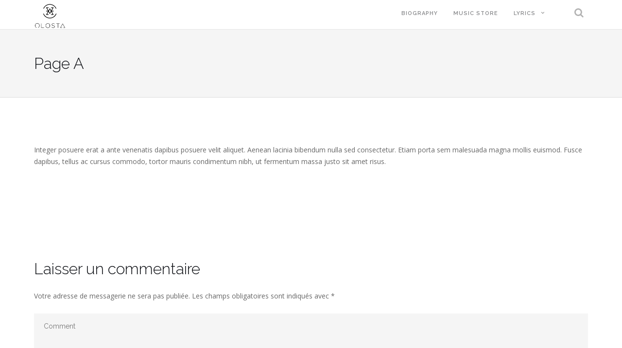

--- FILE ---
content_type: text/html; charset=UTF-8
request_url: http://www.olosta.com/page-a/
body_size: 5609
content:
<!DOCTYPE html>
<html lang="fr-FR">
<head>
<meta charset="UTF-8">
<meta name="viewport" content="width=device-width, initial-scale=1">
<link rel="profile" href="http://gmpg.org/xfn/11">
<link rel="pingback" href="http://www.olosta.com/xmlrpc.php">

<title>Page A</title>
<link rel='dns-prefetch' href='//fonts.googleapis.com' />
<link rel='dns-prefetch' href='//s.w.org' />
<link rel="alternate" type="application/rss+xml" title=" &raquo; Flux" href="http://www.olosta.com/feed/" />
<link rel="alternate" type="application/rss+xml" title=" &raquo; Flux des commentaires" href="http://www.olosta.com/comments/feed/" />
<link rel="alternate" type="application/rss+xml" title=" &raquo; Page A Flux des commentaires" href="http://www.olosta.com/page-a/feed/" />
		<script type="text/javascript">
			window._wpemojiSettings = {"baseUrl":"https:\/\/s.w.org\/images\/core\/emoji\/2.2.1\/72x72\/","ext":".png","svgUrl":"https:\/\/s.w.org\/images\/core\/emoji\/2.2.1\/svg\/","svgExt":".svg","source":{"concatemoji":"http:\/\/www.olosta.com\/wp-includes\/js\/wp-emoji-release.min.js?ver=4.7.31"}};
			!function(t,a,e){var r,n,i,o=a.createElement("canvas"),l=o.getContext&&o.getContext("2d");function c(t){var e=a.createElement("script");e.src=t,e.defer=e.type="text/javascript",a.getElementsByTagName("head")[0].appendChild(e)}for(i=Array("flag","emoji4"),e.supports={everything:!0,everythingExceptFlag:!0},n=0;n<i.length;n++)e.supports[i[n]]=function(t){var e,a=String.fromCharCode;if(!l||!l.fillText)return!1;switch(l.clearRect(0,0,o.width,o.height),l.textBaseline="top",l.font="600 32px Arial",t){case"flag":return(l.fillText(a(55356,56826,55356,56819),0,0),o.toDataURL().length<3e3)?!1:(l.clearRect(0,0,o.width,o.height),l.fillText(a(55356,57331,65039,8205,55356,57096),0,0),e=o.toDataURL(),l.clearRect(0,0,o.width,o.height),l.fillText(a(55356,57331,55356,57096),0,0),e!==o.toDataURL());case"emoji4":return l.fillText(a(55357,56425,55356,57341,8205,55357,56507),0,0),e=o.toDataURL(),l.clearRect(0,0,o.width,o.height),l.fillText(a(55357,56425,55356,57341,55357,56507),0,0),e!==o.toDataURL()}return!1}(i[n]),e.supports.everything=e.supports.everything&&e.supports[i[n]],"flag"!==i[n]&&(e.supports.everythingExceptFlag=e.supports.everythingExceptFlag&&e.supports[i[n]]);e.supports.everythingExceptFlag=e.supports.everythingExceptFlag&&!e.supports.flag,e.DOMReady=!1,e.readyCallback=function(){e.DOMReady=!0},e.supports.everything||(r=function(){e.readyCallback()},a.addEventListener?(a.addEventListener("DOMContentLoaded",r,!1),t.addEventListener("load",r,!1)):(t.attachEvent("onload",r),a.attachEvent("onreadystatechange",function(){"complete"===a.readyState&&e.readyCallback()})),(r=e.source||{}).concatemoji?c(r.concatemoji):r.wpemoji&&r.twemoji&&(c(r.twemoji),c(r.wpemoji)))}(window,document,window._wpemojiSettings);
		</script>
		<style type="text/css">
img.wp-smiley,
img.emoji {
	display: inline !important;
	border: none !important;
	box-shadow: none !important;
	height: 1em !important;
	width: 1em !important;
	margin: 0 .07em !important;
	vertical-align: -0.1em !important;
	background: none !important;
	padding: 0 !important;
}
</style>
<link rel='stylesheet' id='contact-form-7-css'  href='http://www.olosta.com/wp-content/plugins/contact-form-7/includes/css/styles.css?ver=4.6' type='text/css' media='all' />
<link rel='stylesheet' id='download-attachments-frontend-css'  href='http://www.olosta.com/wp-content/plugins/download-attachments/css/frontend.css?ver=4.7.31' type='text/css' media='all' />
<link rel='stylesheet' id='shapely-bootstrap-css'  href='http://www.olosta.com/wp-content/themes/shapely/inc/css/bootstrap.min.css?ver=4.7.31' type='text/css' media='all' />
<link rel='stylesheet' id='shapely-icons-css'  href='http://www.olosta.com/wp-content/themes/shapely/inc/css/font-awesome.min.css?ver=4.7.31' type='text/css' media='all' />
<link rel='stylesheet' id='shapely-fonts-css'  href='//fonts.googleapis.com/css?family=Raleway%3A100%2C300%2C400%2C500%2C600%2C700%7COpen+Sans%3A400%2C500%2C600&#038;ver=4.7.31' type='text/css' media='all' />
<link rel='stylesheet' id='flexslider-css-css'  href='http://www.olosta.com/wp-content/themes/shapely/inc/css/flexslider.css?ver=4.7.31' type='text/css' media='all' />
<link rel='stylesheet' id='shapely-style-css'  href='http://www.olosta.com/wp-content/themes/shapely/style.css?ver=4.7.31' type='text/css' media='all' />
<link rel='stylesheet' id='__EPYT__style-css'  href='http://www.olosta.com/wp-content/plugins/youtube-embed-plus/styles/ytprefs.min.css?ver=4.7.31' type='text/css' media='all' />
<style id='__EPYT__style-inline-css' type='text/css'>

                .epyt-gallery-thumb {
                        width: 33.333%;
                }
                
</style>
<link rel='stylesheet' id='sedlex_styles-css'  href='http://www.olosta.com/wp-content/sedlex/inline_styles/6eb86a46dba7b7014c3ca5b60295946fe81eecea.css?ver=20260124' type='text/css' media='all' />
<script type='text/javascript' src='http://www.olosta.com/wp-includes/js/jquery/jquery.js?ver=1.12.4'></script>
<script type='text/javascript' src='http://www.olosta.com/wp-includes/js/jquery/jquery-migrate.min.js?ver=1.4.1'></script>
<script type='text/javascript'>
/* <![CDATA[ */
var _EPYT_ = {"ajaxurl":"http:\/\/www.olosta.com\/wp-admin\/admin-ajax.php","security":"911f6be284","gallery_scrolloffset":"20","eppathtoscripts":"http:\/\/www.olosta.com\/wp-content\/plugins\/youtube-embed-plus\/scripts\/","epresponsiveselector":"[\"iframe.__youtube_prefs_widget__\"]","epdovol":"1","version":"11.5","evselector":"iframe.__youtube_prefs__[src], iframe[src*=\"youtube.com\/embed\/\"], iframe[src*=\"youtube-nocookie.com\/embed\/\"]"};
/* ]]> */
</script>
<script type='text/javascript' src='http://www.olosta.com/wp-content/plugins/youtube-embed-plus/scripts/ytprefs.min.js?ver=4.7.31'></script>
<link rel='https://api.w.org/' href='http://www.olosta.com/wp-json/' />
<link rel="EditURI" type="application/rsd+xml" title="RSD" href="http://www.olosta.com/xmlrpc.php?rsd" />
<link rel="wlwmanifest" type="application/wlwmanifest+xml" href="http://www.olosta.com/wp-includes/wlwmanifest.xml" /> 
<meta name="generator" content="WordPress 4.7.31" />
<link rel="canonical" href="http://www.olosta.com/page-a/" />
<link rel='shortlink' href='http://www.olosta.com/xZzO6' />
<link rel="alternate" type="application/json+oembed" href="http://www.olosta.com/wp-json/oembed/1.0/embed?url=http%3A%2F%2Fwww.olosta.com%2Fpage-a%2F" />
<link rel="alternate" type="text/xml+oembed" href="http://www.olosta.com/wp-json/oembed/1.0/embed?url=http%3A%2F%2Fwww.olosta.com%2Fpage-a%2F&#038;format=xml" />
<style type="text/css">.site-navigation-inner .collapse.navbar-collapse {
    margin: 0 auto;
    width: 400px;
    float: none;
}

.nav-bar .module, .nav-bar .module-group {
    height: 60px;
}
/*
.nav-bar a {
    display: inline-block;
    height: 120px;
}*/

.logo {
    max-height: 120%;
    height: 100px;
}</style>    <style type="text/css">
        #social { background: transparent; float: right; }
        #social li{
            display: inline-block;
        }
        #social li,
        #social ul {
            border: 0!important;
            list-style: none;
            padding-left: 0;
            text-align: center;
        }
        #social .social_icon span { display: none; }
        #social li a[href*="twitter.com"] .fa:before,
        .fa-twitter:before {
            content: "\f099"
        }
        #social li a[href*="facebook.com"] .fa:before,
        .fa-facebook-f:before,
        .fa-facebook:before {
            content: "\f09a"
        }
        #social li a[href*="github.com"] .fa:before,
        .fa-github:before {
            content: "\f09b"
        }
        #social li a[href*="/feed"] .fa:before,
        .fa-rss:before {
            content: "\f09e"
        }
        #social li a[href*="pinterest.com"] .fa:before,
        .fa-pinterest:before {
            content: "\f0d2"
        }
        #social li a[href*="plus.google.com"] .fa:before,
        .fa-google-plus:before {
            content: "\f0d5"
        }
        #social li a[href*="linkedin.com"] .fa:before,
        .fa-linkedin:before {
            content: "\f0e1"
        }
        #social li a[href*="youtube.com"] .fa:before,
        .fa-youtube:before {
            content: "\f167"
        }
        #social li a[href*="instagram.com"] .fa:before,
        .fa-instagram:before {
            content: "\f16d"
        }
        #social li a[href*="flickr.com"] .fa:before,
        .fa-flickr:before {
            content: "\f16e"
        }
        #social li a[href*="tumblr.com"] .fa:before,
        .fa-tumblr:before {
            content: "\f173"
        }
        #social li a[href*="dribbble.com"] .fa:before,
        .fa-dribbble:before {
            content: "\f17d"
        }
        #social li a[href*="skype.com"] .fa:before,
        .fa-skype:before {
            content: "\f17e"
        }
        #social li a[href*="foursquare.com"] .fa:before,
        .fa-foursquare:before {
            content: "\f180"
        }
        #social li a[href*="vimeo.com"] .fa:before,
        .fa-vimeo-square:before {
            content: "\f194"
        }
        #social li a[href*="spotify.com"] .fa:before,
        .fa-spotify:before {
            content: "\f1bc"
        }
        #social li a[href*="soundcloud.com"] .fa:before,
        .fa-soundcloud:before {
            content: "\f1be"
        }
    </style>		<style type="text/css">.recentcomments a{display:inline !important;padding:0 !important;margin:0 !important;}</style>
			<style type="text/css">
			.site-title,
		.site-description {
			position: absolute;
			clip: rect(1px, 1px, 1px, 1px);
		}
		</style>
	<link rel="icon" href="http://www.olosta.com/wp-content/uploads/2016/10/cropped-logo-1-32x32.png" sizes="32x32" />
<link rel="icon" href="http://www.olosta.com/wp-content/uploads/2016/10/cropped-logo-1-192x192.png" sizes="192x192" />
<link rel="apple-touch-icon-precomposed" href="http://www.olosta.com/wp-content/uploads/2016/10/cropped-logo-1-180x180.png" />
<meta name="msapplication-TileImage" content="http://www.olosta.com/wp-content/uploads/2016/10/cropped-logo-1-270x270.png" />
</head>

<body class="page-template-default page page-id-733 has-full-width">
<div id="page" class="site">
	<a class="skip-link screen-reader-text" href="#content">Skip to content</a>

	<header id="masthead" class="site-header" role="banner">
        <div class="nav-container">
            <nav id="site-navigation" class="main-navigation" role="navigation">
                <div class="container nav-bar">
                        <div class="row">
                            <div class="module left site-title-container">
                                
  <a href="http://www.olosta.com/">    <img src="http://www.olosta.com/wp-content/uploads/2016/10/cropped-cropped-OLOSTA_BLACK_WHITE.png" class="logo" alt="">  </a>                            </div>
                            <div class="module widget-handle mobile-toggle right visible-sm visible-xs">
                                <i class="fa fa-bars"></i>
                            </div>
                            <div class="module-group right">
                                <div class="module left">
                                    <div class="collapse navbar-collapse navbar-ex1-collapse"><ul id="menu" class="menu"><li id="menu-item-1453" class="menu-item menu-item-type-post_type menu-item-object-page menu-item-1453"><a title="Biography" href="http://www.olosta.com/blog/">Biography</a></li>
<li id="menu-item-1454" class="menu-item menu-item-type-post_type menu-item-object-page menu-item-home menu-item-1454"><a title="Music Store" href="http://www.olosta.com/">Music Store</a></li>
<li id="menu-item-1509" class="menu-item menu-item-type-custom menu-item-object-custom menu-item-has-children menu-item-1509 dropdown"><a title="Lyrics" href="#" data-toggle="dropdown" class="dropdown-toggle">Lyrics </a>
<ul role="menu" class=" dropdown-menu">
	<li id="menu-item-1498" class="menu-item menu-item-type-post_type menu-item-object-page menu-item-1498"><a title="Hopeless" href="http://www.olosta.com/hopeless-lyrics/">Hopeless</a></li>
	<li id="menu-item-1488" class="menu-item menu-item-type-post_type menu-item-object-page menu-item-1488"><a title="Two Wings of a Dove" href="http://www.olosta.com/about/two-wings-of-a-dove/">Two Wings of a Dove</a></li>
	<li id="menu-item-1487" class="menu-item menu-item-type-post_type menu-item-object-page menu-item-1487"><a title="You" href="http://www.olosta.com/about/you-lyrics/">You</a></li>
	<li id="menu-item-1499" class="menu-item menu-item-type-post_type menu-item-object-page menu-item-1499"><a title="R U Lost?" href="http://www.olosta.com/r-u-lost-lyrics/">R U Lost?</a></li>
</ul>
</li>
</ul></div>                                </div>
                                <!--end of menu module-->
                                <div class="module widget-handle search-widget-handle left hidden-xs hidden-sm">
                                    <div class="search">
                                        <i class="fa fa-search"></i>
                                        <span class="title">Site Search</span>
                                    </div>
                                    <div class="function"><form role="search" method="get" id="searchform" class="search-form" action="http://www.olosta.com/" >
    <label class="screen-reader-text" for="s">Search for:</label>
    <input type="text" placeholder="Type Here" type="text" value="" name="s" id="s" />
    <input type="submit" class="btn btn-fillded searchsubmit" id="searchsubmit" value="Search" />

    </form>                                    </div>
                                </div>
                            </div>
                            <!--end of module group-->
                        </div>
                </div>
            </nav><!-- #site-navigation -->
        </div>
	</header><!-- #masthead -->
    
	<div id="content" class="main-container">
            <section class="page-title-section bg-secondary">
      <div class="container">
          <div class="row">
              <div class="col-md-6 col-sm-6 col-xs-12">
                  <h3 class="page-title">
                      Page A                  </h3>
              </div>
              <div class="col-md-6 col-sm-6 col-xs-12 text-right">
                            </div>
          </div>
          <!--end of row-->
      </div>
      <!--end of container-->
    </section>        <section class="content-area ">
          <div id="main" class="container" role="main">
                <div class="row">

	  
    <div id="primary" class="col-md-9 mb-xs-24 full-width">
		<main id="main" class="site-main" role="main">

			
<article id="post-733" class="post-733 page type-page status-publish hentry">
	<!--
<	<header class="entry-header">
		<h1 class="entry-title">Page A</h1>	</header><!-- .entry-header ->
-->
	<div class="entry-content">
		<p>Integer posuere erat a ante venenatis dapibus posuere velit aliquet. Aenean lacinia bibendum nulla sed consectetur. Etiam porta sem malesuada magna mollis euismod. Fusce dapibus, tellus ac cursus commodo, tortor mauris condimentum nibh, ut fermentum massa justo sit amet risus.</p>
	</div><!-- .entry-content -->

	<footer class="entry-footer">
			</footer><!-- .entry-footer -->
</article><!-- #post-## -->

<div id="comments" class="comments-area comments  nolist">

		<div id="respond" class="comment-respond">
		<h3 id="reply-title" class="comment-reply-title">Laisser un commentaire <small><a rel="nofollow" id="cancel-comment-reply-link" href="/page-a/#respond" style="display:none;">Annuler la réponse.</a></small></h3>			<form action="http://www.olosta.com/wp-comments-post.php" method="post" id="commentform" class="comment-form" novalidate>
				<p class="comment-notes"><span id="email-notes">Votre adresse de messagerie ne sera pas publiée.</span> Les champs obligatoires sont indiqués avec <span class="required">*</span></p><textarea placeholder="Comment" id="comment" name="comment" cols="45" rows="8" aria-required="true" required="required"></textarea><input id="author" placeholder="Your Name*" name="author" type="text" value="" size="30" aria-required='true' required="required" />
<input id="email" name="email" type="email" placeholder="Email Address*" value="" size="30" aria-required='true' required="required" />
<input placeholder="Your Website (optional)" id="url" name="url" type="text" value="" size="30" />
<p class="form-submit"><input name="submit" type="submit" id="submit" class="submit" value="Leave Comment" /> <input type='hidden' name='comment_post_ID' value='733' id='comment_post_ID' />
<input type='hidden' name='comment_parent' id='comment_parent' value='0' />
</p><p style="display: none;"><input type="hidden" id="akismet_comment_nonce" name="akismet_comment_nonce" value="3325d6399f" /></p><p style="display: none;"><input type="hidden" id="ak_js" name="ak_js" value="235"/></p>			</form>
			</div><!-- #respond -->
	
</div><!-- #comments -->

		</main><!-- #main -->
	</div><!-- #primary -->

    

            </div><!-- row -->
		</div><!-- #main -->
	</section><!-- section -->

    
	<footer id="colophon" class="site-footer footer bg-dark" role="contentinfo">
      <div class="container footer-inner">
        <div class="row">
          
	        </div>

        <div class="row">
          <div class="site-info col-sm-6">
            <div class="copyright-text"></div>
            <div class="footer-credits">Theme by <a href="https://colorlib.com/" target="_blank" title="Colorlib">Colorlib</a> Powered by <a href="http://wordpress.org/" target="_blank" title="WordPress.org">WordPress</a></div>
          </div><!-- .site-info -->
          <div class="col-sm-6 text-right">
                      </div>
        </div>
      </div>

      <a class="btn btn-sm fade-half back-to-top inner-link" href="#top"><i class="fa fa-angle-up"></i></a>
    </footer><!-- #colophon -->
</div><!-- #page -->

  <script type="text/javascript">
    jQuery( document ).ready( function( $ ){
      if ( $( window ).width() >= 767 ){
        $( '.navbar-nav > li.menu-item > a' ).click( function(){
          window.location = $( this ).attr( 'href' );
        });
      }
    });
  </script>
<script type='text/javascript' src='http://www.olosta.com/wp-content/plugins/akismet/_inc/form.js?ver=3.2'></script>
<script type='text/javascript' src='http://www.olosta.com/wp-content/plugins/contact-form-7/includes/js/jquery.form.min.js?ver=3.51.0-2014.06.20'></script>
<script type='text/javascript'>
/* <![CDATA[ */
var _wpcf7 = {"recaptcha":{"messages":{"empty":"Merci de confirmer que vous n\u2019\u00eates pas un robot."}}};
/* ]]> */
</script>
<script type='text/javascript' src='http://www.olosta.com/wp-content/plugins/contact-form-7/includes/js/scripts.js?ver=4.6'></script>
<script type='text/javascript' src='http://www.olosta.com/wp-content/themes/shapely/js/navigation.js?ver=20120206'></script>
<script type='text/javascript' src='http://www.olosta.com/wp-content/themes/shapely/js/skip-link-focus-fix.js?ver=20160115'></script>
<script type='text/javascript' src='http://www.olosta.com/wp-includes/js/comment-reply.min.js?ver=4.7.31'></script>
<script type='text/javascript' src='http://www.olosta.com/wp-content/themes/shapely/js/flexslider.min.js?ver=20160222'></script>
<script type='text/javascript' src='http://www.olosta.com/wp-content/themes/shapely/js/shapely-scripts.js?ver=20160115'></script>
<script type='text/javascript' src='http://www.olosta.com/wp-content/plugins/youtube-embed-plus/scripts/fitvids.min.js?ver=4.7.31'></script>
<script type='text/javascript' src='http://www.olosta.com/wp-includes/js/wp-embed.min.js?ver=4.7.31'></script>

</body>
</html>
